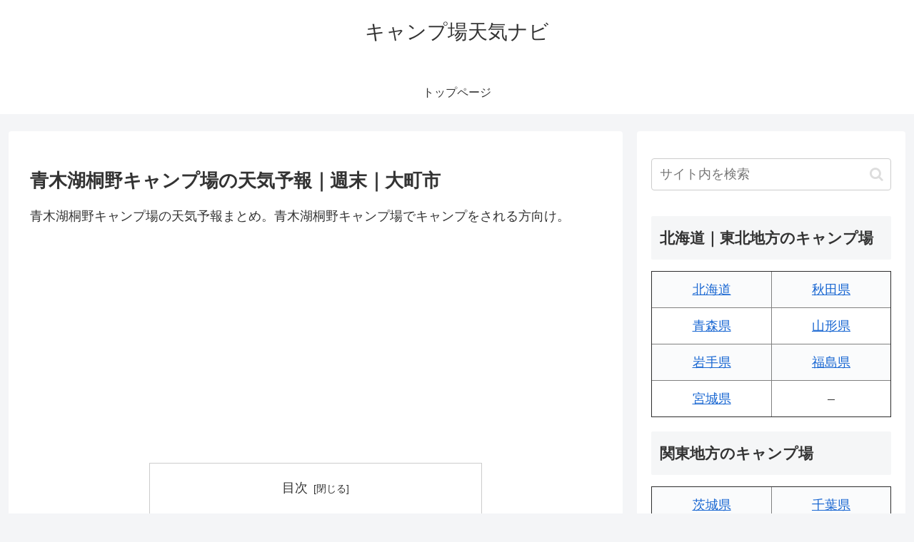

--- FILE ---
content_type: text/html; charset=utf-8
request_url: https://www.google.com/recaptcha/api2/aframe
body_size: 268
content:
<!DOCTYPE HTML><html><head><meta http-equiv="content-type" content="text/html; charset=UTF-8"></head><body><script nonce="JTVcoOIhcZLi-5x-kKQ9mQ">/** Anti-fraud and anti-abuse applications only. See google.com/recaptcha */ try{var clients={'sodar':'https://pagead2.googlesyndication.com/pagead/sodar?'};window.addEventListener("message",function(a){try{if(a.source===window.parent){var b=JSON.parse(a.data);var c=clients[b['id']];if(c){var d=document.createElement('img');d.src=c+b['params']+'&rc='+(localStorage.getItem("rc::a")?sessionStorage.getItem("rc::b"):"");window.document.body.appendChild(d);sessionStorage.setItem("rc::e",parseInt(sessionStorage.getItem("rc::e")||0)+1);localStorage.setItem("rc::h",'1769005475654');}}}catch(b){}});window.parent.postMessage("_grecaptcha_ready", "*");}catch(b){}</script></body></html>